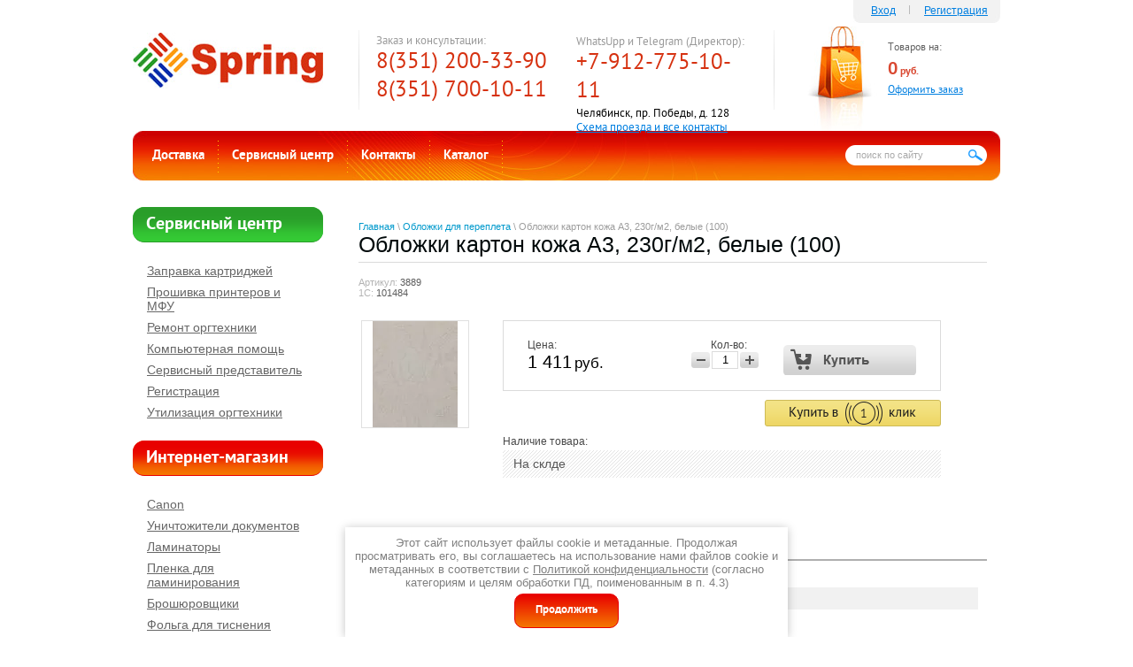

--- FILE ---
content_type: text/html; charset=utf-8
request_url: https://km74.ru/magazin/product/268123803
body_size: 11176
content:

<!doctype html> 
<!--[if lt IE 7 ]> <html lang="ru" class="ie6 ltie9 ltie8 ltie7"> <![endif]-->
<!--[if IE 7 ]>    <html lang="ru" class="ie7 ltie9 ltie8"> <![endif]-->
<!--[if IE 8 ]>    <html lang="ru" class="ie8 ltie9"> <![endif]-->
<!--[if IE 9 ]>    <html lang="ru" class="ie9"> <![endif]-->
<!--[if (gt IE 9)|!(IE)]><!--> <html lang="ru" class="no-js"> <!--<![endif]-->
<head>
<meta name="google-site-verification" content="dhyD3sxhB-sTgA7YVgHcWTw1SDjv2ygDP_APMLxWgR8" />
<meta charset="utf-8">
<meta name="robots" content="all"/>
<meta name="description" content="Обложки картон кожа А3, 230г/м2, белые (100)" />
<meta name="keywords" content="Обложки картон кожа А3, 230г/м2, белые (100)" />
<meta name="SKYPE_TOOLBAR" content="SKYPE_TOOLBAR_PARSER_COMPATIBLE" />
<title>Обложки картон кожа А3, 230г/м2, белые (100)</title>
<!-- assets.top -->
<meta property="og:title" content="Обложки картон кожа А3, 230г/м2, белые (100)">
<meta name="twitter:title" content="Обложки картон кожа А3, 230г/м2, белые (100)">
<meta property="og:description" content="Обложки картон кожа А3, 230г/м2, белые (100)">
<meta name="twitter:description" content="Обложки картон кожа А3, 230г/м2, белые (100)">
<meta property="og:image" content="https://km74.ru/thumb/2/nOhXBmfsW8cBYw6S7gLyhg/350r350/d/__1.jpg">
<meta name="twitter:image" content="https://km74.ru/thumb/2/nOhXBmfsW8cBYw6S7gLyhg/350r350/d/__1.jpg">
<meta property="og:image:type" content="image/jpeg">
<meta property="og:image:width" content="350">
<meta property="og:image:height" content="350">
<meta property="og:type" content="website">
<meta property="og:url" content="https://km74.ru/magazin/product/268123803">
<meta name="twitter:card" content="summary">
<!-- /assets.top -->

<link rel="stylesheet" type="text/css" href="/t/v207/images/styles.css"  />
<!--[if lt IE 10]>
<link href="/t/v207/images/style_ie_7_8_9.css" rel="stylesheet" type="text/css">
<![endif]-->
<link href="/g/shop2/shop2.css" rel="stylesheet" type="text/css" />
<link href="/g/shop2/comments/comments.less.css" rel="stylesheet" type="text/css" />
<link rel="stylesheet" type="text/css" href="/g/shop2/elements.less.css">

	<script type="text/javascript" src="/g/jquery/jquery-1.7.2.min.js" charset="utf-8"></script>


<script type="text/javascript" src="/g/shop2/shop2.packed.js"></script>
<script type="text/javascript" src="/g/printme.js" charset="utf-8"></script>
<script type="text/javascript" src="/g/no_cookies.js" charset="utf-8"></script>
<script type="text/javascript" src="/g/shop2v2/default/js/baron.min.js"></script>
<script type="text/javascript" src="/g/shop2/shop2custom.js" charset="utf-8"></script>
<script type="text/javascript" src="/g/shop2/disable.params.shop2.js" charset="utf-8"></script>
<script type="text/javascript">
	shopClient.uri = '/magazin';
	shopClient.mode = 'product';
        	shop2.apiHash = {"getPromoProducts":"58c506fefff1b7acce37b66e843e0bf1","cartAddItem":"593583d51430466db87ce1c5c09a152d","getSearchMatches":"01c0dafe350915dab38c8147178e33df","getFolderCustomFields":"81a2bdeaddd043543e8a9aad86941e26","getProductListItem":"bf1429e478acafcc495d1c0196448d13","cartRemoveItem":"3d968a9eeeb3e48cfe10c76fc57651f2","cartUpdate":"bbd4c3686000f4dee33e100443bf2763","cartRemoveCoupon":"10abc6a397a140aca659e7599c01cbd0","cartAddCoupon":"804777db3a07d714fb24887d7dcabbff","deliveryCalc":"7cd6005160494bf3024e6cd08177df00","printOrder":"c1fcc539488fc47819249c91a01fcb3f","cancelOrder":"211d834e8adfaec209b2dca6b3205fa6","cancelOrderNotify":"486bb8a9c965ac683143d9e7377523c5","repeatOrder":"d91c1072052e1f853d9e58954cea3e64","paymentMethods":"249fc9c1252654770a784d511a48f325","compare":"74b30c86e31f65784c63720b82793b91"};
</script><script src="/g/s3/misc/includeform/0.0.1//s3.includeform.js"></script>
<script src="/t/v207/images/jquery.popover.min.js"></script>
<script src="/t/v207/images/one_click.js"></script>
<script type="text/javascript" src="/t/v207/images/modernizr_2_6_1.js"></script>


            <!-- 46b9544ffa2e5e73c3c971fe2ede35a5 -->
            <script src='/shared/s3/js/lang/ru.js'></script>
            <script src='/shared/s3/js/common.min.js'></script>
        <link rel='stylesheet' type='text/css' href='/shared/s3/css/calendar.css' /><link rel='stylesheet' type='text/css' href='/shared/highslide-4.1.13/highslide.min.css'/>
<script type='text/javascript' src='/shared/highslide-4.1.13/highslide.packed.js'></script>
<script type='text/javascript'>
hs.graphicsDir = '/shared/highslide-4.1.13/graphics/';
hs.outlineType = null;
hs.showCredits = false;
hs.lang={cssDirection:'ltr',loadingText:'Загрузка...',loadingTitle:'Кликните чтобы отменить',focusTitle:'Нажмите чтобы перенести вперёд',fullExpandTitle:'Увеличить',fullExpandText:'Полноэкранный',previousText:'Предыдущий',previousTitle:'Назад (стрелка влево)',nextText:'Далее',nextTitle:'Далее (стрелка вправо)',moveTitle:'Передвинуть',moveText:'Передвинуть',closeText:'Закрыть',closeTitle:'Закрыть (Esc)',resizeTitle:'Восстановить размер',playText:'Слайд-шоу',playTitle:'Слайд-шоу (пробел)',pauseText:'Пауза',pauseTitle:'Приостановить слайд-шоу (пробел)',number:'Изображение %1/%2',restoreTitle:'Нажмите чтобы посмотреть картинку, используйте мышь для перетаскивания. Используйте клавиши вперёд и назад'};</script>
<link rel="icon" href="/favicon.ico" type="image/x-icon">

<!--s3_require-->
<link rel="stylesheet" href="/g/basestyle/1.0.1/user/user.css" type="text/css"/>
<link rel="stylesheet" href="/g/basestyle/1.0.1/user/user.blue.css" type="text/css"/>
<script type="text/javascript" src="/g/basestyle/1.0.1/user/user.js" async></script>
<!--/s3_require-->



<script src="/g/s3/shop2/popup/0.0.1/s3.shop2.popup.js"></script></script>
<script>
	$(function() {
		$.s3Shop2Popup();
	});
</script>


</head>
<body>
<div class="site-wrap">
  <header>
    <div class="site-logo"><a href="http://km74.ru"><img src="/t/v207/images/logo.jpg" alt="" /></a></div>
    <div class="phone-top-box">
          <p>Заказ и консультации:<br />
<span class="phone-top">8(351) 200-33-90</span></p>
<span class="phone-top">8(351) 700-10-11</span>

<p>&nbsp;</p>
        </div>    <div class="address-top">
          <p>WhatsUpp и Telegram (Директор):<br />
<span class="phone-top">+7-912-775-10-11</span></p>

<p><span class="red-address" style="color: #000000; font-size: 10pt;">Челябинск, пр. Победы, д. 128</span></p>

<p><a href="/contact">Схема проезда и все контакты</a></p>

<p>&nbsp;</p>
        </div>    <div class="cart" id="shop2-cart-preview">
      <p class="sum" id="mags">Товаров на: <br>
      <span id="cart_total">0 </span> <span class="rub">руб.</span></p>
      <p class="order"><a href="/magazin/cart">Оформить заказ</a></p>
      <div class="added-to-cart" id="shop-added">Добавлено в корзину</div>
    </div>
        <div class="login-box">
          <span class="enter"><a href="/vhod">Вход</a></span><a href="/vhod/register">Регистрация</a>
        </div>
        <div class="search">
            <form action="/search" id="search-form">
                <input type="text" name="search" id="search-text" onBlur="this.value=this.value==''?'поиск по сайту':this.value" onFocus="this.value=this.value=='поиск по сайту'?'':this.value;" value="поиск по сайту" />
                <input type="submit" id="search-button"  value="" />
            <re-captcha data-captcha="recaptcha"
     data-name="captcha"
     data-sitekey="6LcYvrMcAAAAAKyGWWuW4bP1De41Cn7t3mIjHyNN"
     data-lang="ru"
     data-rsize="invisible"
     data-type="image"
     data-theme="light"></re-captcha></form> 
        </div>
          <nav class="menu-top-box">
        <ul class="menu-top">
                                           <li><a href="/dostavka" >Доставка</a></li>
                                                       <li><a href="http://km74.ru/service" >Сервисный центр</a></li>
                                                       <li><a href="/contact" >Контакты</a></li>
                                                       <li><a href="http://km74.ru/" >Каталог</a></li>
                                </ul>
    </nav>
          </header>
    <div class="site-content-wrap">
      <div class="site-content">
        <div class="site-content-middle">
                        <div class="site-path"><a href="/">Главная</a> \ <a href="/magazin/folder/oblozhki-dlya-perepleta">Обложки для переплета</a> \ Обложки картон кожа А3, 230г/м2, белые (100)</div>          <h1>Обложки картон кожа А3, 230г/м2, белые (100)</h1>
      
          <div class="content-box">


<script type="text/javascript">
    if ( typeof jQuery == "undefined") {
        document.write('<' + 'script type="text/javascript" charset="utf-8" ' + 'src="/shared/s3/js/jquery-1.7.2.min.js"' + '><' + '/script>');
    }
</script>



<script type="text/javascript">
//<![CDATA[
    shop2.product.init({
    'refs'    : {"11876203":{"nalichie_tovara":{"110082705":["12481803"]},"strihkod":{"2000000004167":["12481803"]}}},
    'apiHash' : {"getPromoProducts":"58c506fefff1b7acce37b66e843e0bf1","cartAddItem":"593583d51430466db87ce1c5c09a152d","getSearchMatches":"01c0dafe350915dab38c8147178e33df","getFolderCustomFields":"81a2bdeaddd043543e8a9aad86941e26","getProductListItem":"bf1429e478acafcc495d1c0196448d13","cartRemoveItem":"3d968a9eeeb3e48cfe10c76fc57651f2","cartUpdate":"bbd4c3686000f4dee33e100443bf2763","cartRemoveCoupon":"10abc6a397a140aca659e7599c01cbd0","cartAddCoupon":"804777db3a07d714fb24887d7dcabbff","deliveryCalc":"7cd6005160494bf3024e6cd08177df00","printOrder":"c1fcc539488fc47819249c91a01fcb3f","cancelOrder":"211d834e8adfaec209b2dca6b3205fa6","cancelOrderNotify":"486bb8a9c965ac683143d9e7377523c5","repeatOrder":"d91c1072052e1f853d9e58954cea3e64","paymentMethods":"249fc9c1252654770a784d511a48f325","compare":"74b30c86e31f65784c63720b82793b91"},
    'verId'   : 120522
});
// ]]>
</script>



   
        
                                                     
                
<form class="tpl-product shop2-product-item"  method="post" action="/magazin?mode=cart&action=add" accept-charset="utf-8"
onsubmit="shopClient.addItem(this, '593583d51430466db87ce1c5c09a152d', '120522', this.kind_id.value, this.amount.value,this.elements.submit, 'shop2-cart-preview'); return false;">
    <input type="hidden" name="kind_id" value="12481803"/>
    <input type="hidden" name="product_id" value="11876203"/>
    <input type="hidden" name="meta" value='{&quot;nalichie_tovara&quot;:&quot;110082705&quot;,&quot;strihkod&quot;:&quot;2000000004167&quot;}'/>
        <div class="product-code">
        Артикул: <span>3889</span><br/>
        1С: <span>101484</span>
    </div>
        <div class="product-clear"></div>
    <div class="product-wrap">
        <div class="product-left-bar">
            <div style="min-width:120px; min-height:120px;">
                <div class="product-image " style="width:120px; height:120px;">
                                        <a href="/d/__1.jpg" class="highslide" onclick="return hs.expand(this)"> <img id="shop2-product-image"
                        src="/thumb/2/NPs-mYt_MJtSslTSkTFwGw/120r120/d/__1.jpg" 
                        alt="Обложки картон кожа А3, 230г/м2, белые (100)" border="0" /> </a>
                                    </div>
                                            </div>
        </div>
        <div class="product-right-bar">
            <div class="product-bot">
                               
                                <div class="product-price">
                    Цена:
                    <br />
                                        <span>1&nbsp;411</span> <em>руб.</em>
                </div>
                <div class="product-amount">
                    Кол-во:
                    <br />
                    <span class="product-amount-button p-minus"></span>
                    <input type="text" name="amount" value="1" />
                    <span class="product-amount-button p-plus"></span>
                </div>
                <div class="buy-button">
                  <button type="submit" name="submit" value="Купить"  class="product-buy" title="Купить"><span class="buy"></span></button>
                </div>
                <div class="product-clear"></div>
                
            </div>
            <div class="one_click_div"><button class="one_click_btn" type="button" data-url="/click_order" data-name="Обложки картон кожа А3, 230г/м2, белые (100)" data-page="http://km74.ru/magazin/product/268123803">Купить в 1 клик</button></div>
            							
									
																																											<div class="product-options-tit">Наличие товара:</div>
							<div class="product-options">
								На склде
							</div>
																														
				
			            
        </div>
        <div class="product-clear"></div>
    </div>
<re-captcha data-captcha="recaptcha"
     data-name="captcha"
     data-sitekey="6LcYvrMcAAAAAKyGWWuW4bP1De41Cn7t3mIjHyNN"
     data-lang="ru"
     data-rsize="invisible"
     data-type="image"
     data-theme="light"></re-captcha></form>

<div class="product-desc">
	<div class="shop-tabs">
		<ul class="shop-tabs-nav">
			
							<li>
					<a href="#tabs-2">Параметры</a>
				</li>
			
			
								</ul>

		<div class="product-clear"></div>

		
					<div class="shop-tab shop2-product-item-params" id="tabs-2">
				<table class="shop2-product-params-list" border="0" cellspacing="0" cellpadding="0"><tr class="even"><th>Наличие&nbsp;товара</th><td>На склде</td></tr><tr class="add"><th>Штрихкод</th><td>2000000004167 </td></tr></table>
				<div class="product-clear"></div>
			</div>
		
		
		
		
	</div>
</div>
<div class="comments">
	
	
	
			    
		
			<div class="tpl-block-header">Оставьте отзыв</div>

			<div class="tpl-info">
				Заполните обязательные поля <span class="tpl-required">*</span>.
			</div>

			<form action="" method="post" class="tpl-form comments-form">
															<input type="hidden" name="comment_id" value="" />
														 

						<div class="tpl-field">
							<label class="tpl-title" for="d[1]">
								Имя:
																	<span class="tpl-required">*</span>
																							</label>
							
							<div class="tpl-value">
																	<input type="text" size="40" name="author_name" maxlength="" value ="" />
															</div>

							
						</div>
														 

						<div class="tpl-field">
							<label class="tpl-title" for="d[1]">
								E-mail:
																							</label>
							
							<div class="tpl-value">
																	<input type="text" size="40" name="author" maxlength="" value ="" />
															</div>

							
						</div>
														 

						<div class="tpl-field">
							<label class="tpl-title" for="d[1]">
								Комментарий:
																	<span class="tpl-required">*</span>
																							</label>
							
							<div class="tpl-value">
																	<textarea cols="55" rows="10" name="text"></textarea>
															</div>

							
						</div>
														 

						<div class="tpl-field">
							<label class="tpl-title" for="d[1]">
								Оценка:
																							</label>
							
							<div class="tpl-value">
																	
																			<div class="tpl-stars">
											<span>1</span>
											<span>2</span>
											<span>3</span>
											<span>4</span>
											<span>5</span>
											<input name="rating" type="hidden" value="0" />
										</div>
									
															</div>

							
						</div>
													<div style="margin: 5px;" class="ors-privacy-checkbox">
			        <label>
			            <input required type="checkbox" class="auth_reg" name="rating" value="1"  />
			                <span>Я выражаю <a href="/register/agreement">согласие на передачу и обработку персональных данных</a> 
			                        в соответствии с <a href="/politika-konfidencialnosti">Политикой конфиденциальности</a>                         (согласно категориям и целям, поименованным в п. 4.2.1)
			                <span class="field-required-mark"> *</span></span>
			        </label>
			    </div>

				<div class="tpl-field">
					<input type="submit" class="tpl-button tpl-button-big" value="Отправить" />
				</div>

			<re-captcha data-captcha="recaptcha"
     data-name="captcha"
     data-sitekey="6LcYvrMcAAAAAKyGWWuW4bP1De41Cn7t3mIjHyNN"
     data-lang="ru"
     data-rsize="invisible"
     data-type="image"
     data-theme="light"></re-captcha></form>
		
	</div>

<br />
<div class="shop2-back">
    <a rel="nofollow" href="javascript:shopClient.back()"><span>Назад</span></a>  
</div>    
    
</div> 
        </div>
        </div>
    
        <aside class="left-sidebar">
                        <div class="menu-left-name">Сервисный центр</div>
        <nav class="menu-left-box">
            <ul class="menu-left">
                                                <li class="level1"><a href="/zapravka" >Заправка картриджей</a></li>
                                                <li class="level1"><a href="/proshivka_printerov_i_mfu" >Прошивка принтеров и МФУ</a></li>
                                                <li class="level1"><a href="/remont" >Ремонт оргтехники</a></li>
                                                <li class="level1"><a href="/compsupport" >Компьютерная помощь</a></li>
                                                <li class="level1"><a href="/service-predstavitel" >Сервисный представитель</a></li>
                                                <li class="level1"><a href="/registraciya" >Регистрация</a></li>
                                                <li class="level1"><a href="/utilizatsiya-orgtekhniki" >Утилизация оргтехники</a></li>
                                
            </ul>
        </nav>
                          
                        <div class="shop-name">Интернет-магазин</div>
        <ul class="shop-folders">
                                        <li class="level-1"><a href="/magazin/folder/canon">Canon</a></li>
                                                    <li class="level-1"><a href="/magazin/folder/unichtozhiteli-dokumentov">Уничтожители документов</a></li>
                                                    <li class="level-1"><a href="/magazin/folder/laminatory">Ламинаторы</a></li>
                                                    <li class="level-1"><a href="/magazin/folder/plenka-dlya-laminirovaniya">Пленка для ламинирования</a></li>
                                                    <li class="level-1"><a href="/magazin/folder/broshyurovschiki">Брошюровщики</a></li>
                                                    <li class="level-1"><a href="/magazin/folder/folga-dlya-tisneniya">Фольга для тиснения</a></li>
                                                    <li class="level-1"><a href="/magazin/folder/oblozhki-dlya-perepleta">Обложки для переплета</a></li>
                                                    <li class="level-1"><a href="/magazin/folder/pruzhiny-dlya-perepleta">Пружины для переплета</a></li>
                                                    <li class="level-1"><a href="/magazin/folder/gilotiny-dlya-bumagi">Гильотины для бумаги</a></li>
                                                    <li class="level-1"><a href="/magazin/folder/rezaki-dlya-bumagi">Резаки для бумаги</a></li>
                                                    <li class="level-1"><a href="/magazin/folder/obrezchiki-uglov">Обрезчики углов</a></li>
                                                    <li class="level-1"><a href="/magazin/folder/narezchiki-vizitok">Нарезчики визиток</a></li>
                                                    <li class="level-1"><a href="/magazin/folder/dyrokoly">Дыроколы</a></li>
                                                    <li class="level-1"><a href="/magazin/folder/arhiv-pereplet">Архив переплет</a></li>
                                                    <li class="level-1"><a href="/magazin/folder/bigovschiki-perforatory">Биговщики, перфораторы</a></li>
                                                    <li class="level-1"><a href="/magazin/folder/rigel">Для календарей (Ригель, курсоры)</a></li>
                                                    <li class="level-1"><a href="/magazin/folder/termokleevaya-mashina">Термоклеевые машины</a></li>
                                                    <li class="level-1"><a href="/magazin/folder/bukletmeykery">Буклетмейкеры</a></li>
                                                    <li class="level-1"><a href="/magazin/folder/23128003">Специальные предложения</a></li>
                                                    <li class="level-1"><a href="/magazin/folder/rasprodazha-oborudovaniya">Распродажа оборудования</a></li>
                                                    <li class="level-1"><a href="/magazin/folder/shkolnye-i-ofisnye-doski">Школьные и офисные доски</a></li>
                                                    <li class="level-1"><a href="/magazin/folder/rashodnye-materialy-konica-minolta">Расходные материалы Konica Minolta</a></li>
                                                    <li class="level-1"><a href="/magazin/folder/dlya-kalendarej-rigel">Для календарей (Ригель</a></li>
                                                    <li class="level-1"><a href="/magazin/folder/kursory">курсоры)</a></li>
                                                    <li class="level-1"><a href="/magazin/folder/bigovshchiki">Биговщики</a></li>
                                                    <li class="level-1"><a href="/magazin/folder/perforatory">перфораторы</a></li>
                                                    <li class="level-1"><a href="/magazin/folder/monohromnye-lazernye-printery">Монохромные лазерные принтеры</a></li>
                                                    <li class="level-1"><a href="/magazin/folder/polnocvetnye-lazernye-printery">Полноцветные лазерные принтеры</a></li>
                                </ul>
              
                        
                        <section class="news-box">
                <div class="news-name">Новости</div>
                 
                  
                <article class="news-wrap">
                    <time  datetime="2013-05-03" class="news-date"><span class="day">03</span> <br>05.13</time>
                    <div class="news-title"><a href="/news/news_post/programma-obmena-kartridzhey-brother">Программа обмена картриджей Brother</a></div>
                    <div class="news-note"><p>У нас появилась новая услуга для владельцев МФУ Brother DCP7057R. Теперь можно обменять пустой <a href="/magazin/product/toner-kartridzh-brother-dcp7057r-tn2090">картридж TN2090</a> на восстановленный.&nbsp;</p></div>
                </article>
                                 
                  
                <article class="news-wrap">
                    <time  datetime="2013-02-26" class="news-date"><span class="day">26</span> <br>02.13</time>
                    <div class="news-title"><a href="/news/news_post/v-nashem-kataloge-poyavilis-duplikatory-riso">В нашем каталоге появились дупликаторы Riso</a></div>
                    <div class="news-note"></div>
                </article>
                                 
                                 
                                 
                                   
            </section>
                          
        <div class="vote-box">
            <div class="vote-title">Опрос</div>
            <div class="vote-wrap">
                            </div>
        </div>

            
            <div class="informer"></div>
        </aside>
  </div>
    <nav class="menu-bottom-box"> 
         <table class="menu-bottom">
  <tr>
                        <td><ul class="level1-1"><li >
            <a href="/magazin"><span>Интернет-магазин</span></a>
                                      <ul>
                                <li>
            <a href="http://km74.ru/dostavka"><span>Доставка по России</span></a>
                                  </li>
                                <li>
            <a href="/stati"><span>Статьи</span></a>
                                                        </li></ul></td>                                              <td><ul class="level1-2"><li >
            <a href="/about"><span>О Компании</span></a>
                                      <ul>
                                <li>
            <a href="/brother"><span>Brother в Челябинске</span></a>
                                  </li>
                                <li>
            <a href="http://km74.ru/board"><span>Отзывы покупателей</span></a>
                                  </li>
                                <li>
            <a href="http://km74.ru/news"><span>Новости</span></a>
                                  </li>
                                <li>
            <a href="http://km74.ru/contact"><span>Контакты</span></a>
                                                        </li></ul></td>                                              <td><ul class="level1-3"><li >
            <a href="/gotovye-resheniya"><span>Готовые решения</span></a>
                                      <ul>
                                <li>
            <a href="/kopicentr-pod-klyuch"><span>Копицентр «под ключ»</span></a>
                                  </li>
                                <li>
            <a href="/arenda-bizhub-c224"><span>Аренда bizhub C224</span></a>
                                  </li>
                                <li>
            <a href="/autsorsing-pechati"><span>Аутсорсинг печати</span></a>
                                                        </li></ul></td>                                              <td><ul class="level1-4"><li >
            <a href="http://km74.ru/service"><span>Сервисный центр</span></a>
                                      <ul>
                                <li>
            <a href="http://km74.ru/zapravka"><span>Заправка картриджей в Челябинске</span></a>
                                  </li>
                                <li>
            <a href="http://km74.ru/remont"><span>Ремонт оргтехники</span></a>
                                                        </li></ul></td>                                              <td><ul class="level1-1"><li >
            <a href="http://km74.ru/magazin"><span>Интернет-магазин</span></a>
         </tr></table>
 
  </nav> 
      
  <div class="clear-footer"></div>
</div>

<footer>
  <div class="site-name-bottom">  &copy; 2010 - 2026 Спринг
  <br><a class="privacy_policy" href="/politika-konfidencialnosti">Политика конфиденциальности</a></div>
  <div class="site-counters"><!-- Yandex.Metrika counter -->
<script type="text/javascript" >
   (function(m,e,t,r,i,k,a){m[i]=m[i]||function(){(m[i].a=m[i].a||[]).push(arguments)};
   m[i].l=1*new Date();k=e.createElement(t),a=e.getElementsByTagName(t)[0],k.async=1,k.src=r,a.parentNode.insertBefore(k,a)})
   (window, document, "script", "https://mc.yandex.ru/metrika/tag.js", "ym");

   ym(87288878, "init", {
        clickmap:true,
        trackLinks:true,
        accurateTrackBounce:true,
        webvisor:true,
        ecommerce:"dataLayer"
   });
</script>
<noscript><div><img src="https://mc.yandex.ru/watch/87288878" style="position:absolute; left:-9999px;" alt="" /></div></noscript>
<!-- /Yandex.Metrika counter -->


<script type="text/javascript" language="JavaScript" src="http://reformal.ru/tab6.js"></script><noscript><a href="http://km74.reformal.ru">Спринг feedback </a> <a href="http://reformal.ru"><img src="http://reformal.ru/i/logo.gif" /></a></noscript>



<a href="http://clck.yandex.ru/redir/dtype=stred/pid=47/cid=1248/*http://market.yandex.ru/grade-shop.xml?shop_id=38270"><img src="http://clck.yandex.ru/redir/dtype=stred/pid=47/cid=1248/*http://img.yandex.ru/market/informer12.png" border="0" alt="Оцените качество магазина km74.ru на Яндекс.Маркете." /></a>


<link rel="shortcut icon" href="/f/favicon.ico">

<!--Openstat--><span id="openstat2082761"></span><script type="text/javascript">
var openstat = { counter: 2082761, image: 5012, next: openstat }; document.write(unescape("%3Cscript%20src=%22http" +
(("https:" == document.location.protocol) ? "s" : "") +
"://openstat.net/cnt.js%22%20defer=%22defer%22%3E%3C/script%3E"));
</script><!--/Openstat-->

<!-- Yandex.Metrika counter -->
<script type="text/javascript">
(function (d, w, c) {
    (w[c] = w[c] || []).push(function() {
        try {
            w.yaCounter851654 = new Ya.Metrika({id:851654, enableAll: true, webvisor:true});
        } catch(e) { }
    });
    
    var n = d.getElementsByTagName("script")[0],
        s = d.createElement("script"),
        f = function () { n.parentNode.insertBefore(s, n); };
    s.type = "text/javascript";
    s.async = true;
    s.src = (d.location.protocol == "https:" ? "https:" : "http:") + "//mc.yandex.ru/metrika/watch.js";

    if (w.opera == "[object Opera]") {
        d.addEventListener("DOMContentLoaded", f);
    } else { f(); }
})(document, window, "yandex_metrika_callbacks");
</script>
<noscript><div><img src="//mc.yandex.ru/watch/851654" style="position:absolute; left:-9999px;" alt="" /></div></noscript>
<!-- /Yandex.Metrika counter -->

<!--LiveInternet counter--><script type="text/javascript"><!--
document.write("<a href='http://www.liveinternet.ru/click' "+
"target=_blank><img src='//counter.yadro.ru/hit?t11.2;r"+
escape(document.referrer)+((typeof(screen)=="undefined")?"":
";s"+screen.width+"*"+screen.height+"*"+(screen.colorDepth?
screen.colorDepth:screen.pixelDepth))+";u"+escape(document.URL)+
";h"+escape(document.title.substring(0,80))+";"+Math.random()+
"' alt='' title='LiveInternet: показано число просмотров за 24"+
" часа, посетителей за 24 часа и за сегодня' "+
"border='0' width='88' height='31'><\/a>")
//--></script><!--/LiveInternet-->

<!--Rating@Mail.ru counter-->
<script language="javascript"><!--
d=document;var a='';a+=';r='+escape(d.referrer);js=10;//--></script>
<script language="javascript1.1"><!--
a+=';j='+navigator.javaEnabled();js=11;//--></script>
<script language="javascript1.2"><!--
s=screen;a+=';s='+s.width+'*'+s.height;
a+=';d='+(s.colorDepth?s.colorDepth:s.pixelDepth);js=12;//--></script>
<script language="javascript1.3"><!--
js=13;//--></script><script language="javascript" type="text/javascript"><!--
d.write('<a href="http://top.mail.ru/jump?from=1814010" target="_top">'+
'<img src="http://dd.ca.bb.a1.top.mail.ru/counter?id=1814010;t=69;js='+js+
a+';rand='+Math.random()+'" alt="Рейтинг@Mail.ru" border="0" '+
'height="31" width="38"><\/a>');if(11<js)d.write('<'+'!-- ');//--></script>
<noscript><a target="_top" href="http://top.mail.ru/jump?from=1814010">
<img src="http://dd.ca.bb.a1.top.mail.ru/counter?js=na;id=1814010;t=69" 
height="31" width="38" border="0" alt="Рейтинг@Mail.ru"></a></noscript>
<script language="javascript" type="text/javascript"><!--
if(11<js)d.write('--'+'>');//--></script>
<!--// Rating@Mail.ru counter-->


<!-- begin of Top100 code -->
<script id="top100Counter" type="text/javascript" src="http://counter.rambler.ru/top100.jcn?2135978"></script><noscript><img src="http://counter.rambler.ru/top100.cnt?2135978" alt="" width="1" height="1" border="0"/></noscript>
<!-- end of Top100 code -->






<script type="text/javascript">document.write('<script type="text/javascript" charset="utf-8" async="true" id="onicon_loader" src="http://cp.onicon.ru/js/simple_loader.js?site_id=5100cc9272d22c780500442f&' + (new Date).getTime() + '"></scr' + 'ipt>');</script>

<meta name="google-site-verification" content="ET0ydQcFiSNEirbWJwu_Wa_GuCw-ql4hf4i_LarttTw" />

<meta name="yandex-verification" content="95c455e36abf8e71" />
<!--__INFO2026-01-22 02:01:22INFO__-->
</div>
      <div class="phone-bottom"><p>8(351) 200-33-90</p></div></footer>
<link rel="stylesheet" href="/t/v207/images/css/ors_privacy.scss.css">
<script src="/t/v207/images/js/ors_privacy.js"></script>

<div class="cookies-warning cookies-block-js">
	<div class="cookies-warning__body">
		Этот сайт использует файлы cookie и метаданные. 
Продолжая просматривать его, вы соглашаетесь на использование нами файлов cookie и метаданных в соответствии 
с <a target="_blank" href="/politika-konfidencialnosti">Политикой конфиденциальности</a> (согласно категориям и целям обработки ПД, поименованным в п. 4.3) <br>
		<div class="cookies-warning__close gr-button-5 cookies-close-js">
			Продолжить
		</div>
	</div>
</div><!--m.k.-->

<!-- assets.bottom -->
<!-- </noscript></script></style> -->
<script src="/my/s3/js/site.min.js?1768978399" ></script>
<script src="/my/s3/js/site/defender.min.js?1768978399" ></script>
<script src="https://cp.onicon.ru/loader/61e00cc4b887eedd708b4570.js" data-auto async></script>
<script >/*<![CDATA[*/
var megacounter_key="0b6416386c36de8fe7a59bda812ddf94";
(function(d){
    var s = d.createElement("script");
    s.src = "//counter.megagroup.ru/loader.js?"+new Date().getTime();
    s.async = true;
    d.getElementsByTagName("head")[0].appendChild(s);
})(document);
/*]]>*/</script>
<script >/*<![CDATA[*/
$ite.start({"sid":120029,"vid":120522,"aid":8217,"stid":4,"cp":21,"active":true,"domain":"km74.ru","lang":"ru","trusted":false,"debug":false,"captcha":3,"onetap":[{"provider":"vkontakte","provider_id":"51962812","code_verifier":"YMhzzZ3mAjjNhTmMhEYZz5xglT3zdZTMTQMYNjzmcMY"}]});
/*]]>*/</script>
<!-- /assets.bottom -->
</body>
</html>

--- FILE ---
content_type: text/javascript
request_url: https://counter.megagroup.ru/0b6416386c36de8fe7a59bda812ddf94.js?r=&s=1280*720*24&u=https%3A%2F%2Fkm74.ru%2Fmagazin%2Fproduct%2F268123803&t=%D0%9E%D0%B1%D0%BB%D0%BE%D0%B6%D0%BA%D0%B8%20%D0%BA%D0%B0%D1%80%D1%82%D0%BE%D0%BD%20%D0%BA%D0%BE%D0%B6%D0%B0%20%D0%903%2C%20230%D0%B3%2F%D0%BC2%2C%20%D0%B1%D0%B5%D0%BB%D1%8B%D0%B5%20(100)&fv=0,0&en=1&rld=0&fr=0&callback=_sntnl1769101393904&1769101393904
body_size: 87
content:
//:1
_sntnl1769101393904({date:"Thu, 22 Jan 2026 17:03:14 GMT", res:"1"})